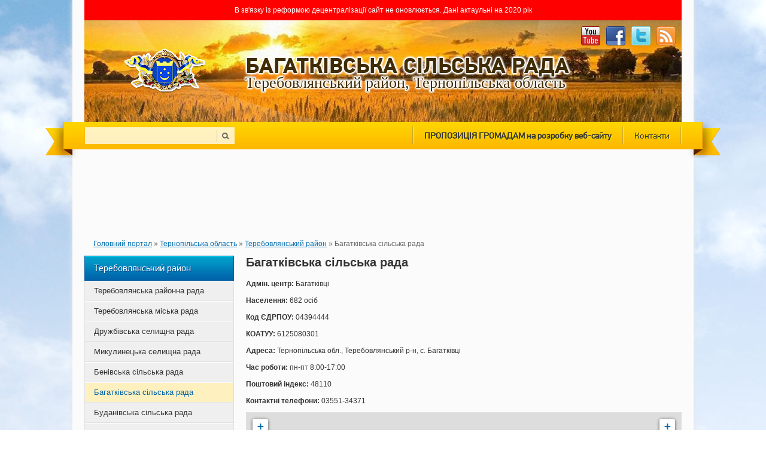

--- FILE ---
content_type: text/html; charset=UTF-8
request_url: https://www.rada.info/rada/04394444/
body_size: 6158
content:
<!DOCTYPE html PUBLIC "-//W3C//DTD XHTML 1.0 Strict//EN"
 "http://www.w3.org/TR/xhtml1/DTD/xhtml1-strict.dtd">
<html xmlns="http://www.w3.org/1999/xhtml">
<head>
    <title>Багатківська сільська рада - Тернопільська область</title>
    <meta http-equiv="Content-Type" content="text/html; charset=utf-8" />
    <meta name="Description" content="Багатківська сільська рада - Теребовлянський район, Тернопільська область: голова, контакти, адреса, телефони, поштовий індекс, веб-сайт, ЄДРПОУ, КОАТУУ, мапа." />
    <meta name="Keywords" content="Багатківська сільська рада, Тернопільська область, Теребовлянський район, сайт, контакти, адреса, телефон, індекс, КОАТУУ, населення, ЄДРПОУ, мапа, місцезнаходження, голова" />
    <meta name="language" content="UA" />
    <meta name="robots" content="" />
	<link rel="alternate" media="only screen and (max-width: 640px)" href="https://m.rada.info/rada/04394444/" />
    <link rel="shortcut icon" href="/favicon.ico" type="image/x-icon" />
				<link rel="alternate" hreflang="ru" href="https://rada.info/ru/sovet/04394444/" />
		    				    <script type="text/javascript" src="https://www.rada.info/themes/default/js/jquery.js"></script>
    <script type="text/javascript" src="https://www.rada.info/themes/default/js/jquery.fancybox.pack.js"></script>
    <script type="text/javascript" src="https://www.rada.info/themes/default/js/jquery.mousewheel-3.0.6.pack.js"></script>
    <link rel="stylesheet" type="text/css" href="https://www.rada.info/themes/default/css/style.css?v=3.1" media="screen" />
    <link rel="stylesheet" type="text/css" href="https://www.rada.info/themes/default/css/jquery.fancybox.css" media="screen" />
	
	<script src="//cdnjs.cloudflare.com/ajax/libs/leaflet/0.7.3/leaflet.js"></script>
	<script src="https://www.rada.info/themes/default/js/leaflet.markercluster.js"></script>
	<script src="https://www.rada.info/themes/default/js/Leaflet.MakiMarkers.js"></script>
	<script src="https://www.rada.info/themes/default/js/leaflet.label.js"></script>
	
	<link rel="stylesheet" href="//cdnjs.cloudflare.com/ajax/libs/leaflet/0.7.3/leaflet.css" />
    <link rel="stylesheet" type="text/css" href="https://www.rada.info/themes/default/css/MarkerCluster.Default.css" />
    <link rel="stylesheet" type="text/css" href="https://www.rada.info/themes/default/css/MarkerCluster.css" />
    <link rel="stylesheet" type="text/css" href="https://www.rada.info/themes/default/css/leaflet.label.css" />
	
	<script src='//www.google.com/recaptcha/api.js'></script>
    <script type="text/javascript" src="https://www.rada.info/themes/default/js/functions.js"></script>
    <!--[if gte IE 9]>
    <style type="text/css">
        .gradient {
            filter: none;
        }
    </style>
    <![endif]-->
    
    <script>
      (function() {
        var cx = '010507377434062206812:WMX925320017';
        var gcse = document.createElement('script'); gcse.type = 'text/javascript'; gcse.async = true;
        gcse.src = (document.location.protocol == 'https:' ? 'https:' : 'http:') +
            '//www.google.com/cse/cse.js?cx=' + cx;
        var s = document.getElementsByTagName('script')[0]; s.parentNode.insertBefore(gcse, s);
      })();
    </script>
    
	
		<script type="application/ld+json">
		{
			"@context": "https://schema.org",
			"@type": "BreadcrumbList",
			"itemListElement": [
								{
					"@type": "ListItem",
					"position": 1,
					"name": "Тернопільська область",
					"item": "https://www.rada.info/region/Тернопільська-область/"
				},								{
					"@type": "ListItem",
					"position": 2,
					"name": "Теребовлянський район",
					"item": "https://www.rada.info/region/Тернопільська-область/Теребовлянський-район/"
				},								{
					"@type": "ListItem",
					"position": 3,
					"name": "Багатківська сільська рада",
					"item": "https://www.rada.info/rada/04394444"
				}							]
		}
	</script>
		
</head>
<body>
<div id="wrapper">
    <div class="wrap">

		<div style="padding: 10px 30px; text-align: center; background: red; color: #fff;">
			В зв'язку із реформою децентралізації сайт не оновлюється. Дані актаульні на 2020 рік
		</div>

        <div id="header" style="background: url(/upload/backgrounds/ternopolskaya-oblast.jpg) no-repeat top center;">

            <div id="mask"></div>

            <a href="/region/Тернопільська-область/Теребовлянський-район/">
                                <img id="logo" src="/upload/gerb/terebovlyanskiy-rayon.png" alt="Герб - Теребовлянський район" />
                            </a>

            <div id="slogan_1" style="color: #402c05; te xt-shadow: none;">
                											Багатківська сільська рада
					                            </div>
            <div id="slogan_2" style="color: #402c05; te xt-shadow: none;">
                                    Теребовлянський район, Тернопільська область
                            </div>

            <div id="social_buttons">
                <a href="/rss/0/" rel="nofollow" target="_blank" id="rss_button"></a>
                <a href="//twitter.com/radainfo" rel="nofollow" target="_blank" id="twitter_button"></a>
                <a href="//www.facebook.com/radainfo" rel="nofollow" target="_blank" id="facebook_button"></a>
                <a href="//www.youtube.com/radainfo" rel="nofollow" target="_blank" id="vk_button"></a>
								<a href="/ru/" id="to_rus_button"></a>
				            </div>

            <div id="top_menu">
                <div id="search">					
					<form method="get" action="/search/">
						<input type="text" name="q" value="" placeholder=""> <button type="submit"></button>
					</form>
                </div>
                <ul>
                                        <span class="top_item_0 top_item_1"></span>
                    <li id="top_item_1"><a href="https://vlada.ua/propozytsiyi/propozitsiya-gromadam/" rel="nofollow" target="_blank"><b>ПРОПОЗИЦІЯ ГРОМАДАМ на розробку веб-сайту</b></a></li>
                                                            <span class="top_item_1 top_item_2"></span>
                    <li id="top_item_2"><a href="https://www.rada.info/kontakty/">Контакти</a></li>
                                        <span class="top_item_2 top_item_3"></span>
                                                        </ul>
            </div>
        </div>

        
		                    <div class="top_banner">
            <center>
<script async src="//pagead2.googlesyndication.com/pagead/js/adsbygoogle.js"></script>
<!-- Rada.info TOP 980x120 -->
<ins class="adsbygoogle"
     style="display:inline-block;width:980px;height:120px"
     data-ad-client="ca-pub-8441586069236640"
     data-ad-slot="4326241039"></ins>
<script>
(adsbygoogle = window.adsbygoogle || []).push({});
</script>
</center>
        </div>
    
		        

                <div id="breadCrumbs">
            <div>
            <span><a href="/">Головний портал</a></span>  &raquo; <span><a href="/region/Тернопільська-область/">Тернопільська область</a></span> &raquo; <span><a href="/region/Тернопільська-область/Теребовлянський-район/">Теребовлянський район</a></span> &raquo; <span>Багатківська сільська рада</span>
            </div>
        </div>
        
        <div id="content">

            <div id="right_column">

                                                            <div class="vcard">
<div id="content_block">

    <div id="small_paragraph" class="adr">

        <h1 class="fn org">Багатківська сільська рада</h1>

								<p><b>Адмін. центр:</b> <span class="locality">Багатківці</span></p>
						
				
                <p><b>Населення:</b> 682 осіб</p>
                                <p><b>Код ЄДРПОУ:</b> 04394444</p>
                        <p><b>КОАТУУ:</b> 6125080301</p>
                        <p><b>Адреса:</b> Тернопільська обл., Теребовлянський р-н, с. Багатківці</p>
                <p><b>Час роботи:</b> <span class="workhours">пн-пт 8:00-17:00</span></p>
        <div style="display: none;">
                        <span class="category">Регіональні органи влади</span>
            <span class="category">Адміністрації обласні</span>
            <span class="category">Адміністрації міські</span>
            <span class="country-name">Україна</span>
			            <span class="region">Тернопільська область, Теребовлянський район</span>
                        
            <div itemscope itemtype="http://schema.org/Organization">
								<meta itemprop="name" content="Багатківська сільська рада">
								<div itemprop="address" itemscope itemtype="http://schema.org/PostalAddress">
					<meta itemprop="streetAddress" content="">
					<meta itemprop="postalCode" content="48110">
					<meta itemprop="addressLocality" content="Багатківці">
				</div>
				<meta itemprop="telephone" content="03551-34371">
				<meta itemprop="description" content="Багатківська сільська рада - Теребовлянський район, Тернопільська область: голова, контакти, адреса, телефони, поштовий індекс, веб-сайт, ЄДРПОУ, КОАТУУ, мапа.">
                <a itemprop="url" href="https://rada.info/rada/04394444/">Багатківська сільська рада</a>
                <img itemprop="logo" src="https://rada.info/upload/gerb/terebovlyanskiy-rayon.png" />
            </div>
            
            <span class="geo">
                <span class="latitude">
                  <span class="value-title" title="49.39651866371108"></span>
                </span>
                <span class="longitude">
                  <span class="value-title" title="25.369010927388445"></span>
                </span>
            </span>
        </div>
                <p><b>Поштовий індекс:</b> <span class="postal-code">48110</span></p>
                                <div class="tel">
        <p><b>Контактні телефони:</b> <abbr class="value">03551-34371</abbr></p>
        </div>
                
        										        		
		

        
            <div class="banner_right">
            <div class="">
            <p align=right>
<script async src="//pagead2.googlesyndication.com/pagead/js/adsbygoogle.js"></script>
<!-- Rada.info Right 240x400 -->
<ins class="adsbygoogle"
     style="display:inline-block;width:240px;height:400px"
     data-ad-client="ca-pub-8441586069236640"
     data-ad-slot="5558968638"></ins>
<script>
(adsbygoogle = window.adsbygoogle || []).push({});
</script>
</p>
        </div>
        </div>

        

    </div>

    

    <div class="clear"></div>
    <a name="map"></a>
    <div id="gMap"></div>
</div>
</div>


<script type="text/javascript">
	var map = L.map('gMap').setView([49.39651866371108,25.369010927388445], 12);
	var osm_tile = L.tileLayer('https://{s}.tile.openstreetmap.org/{z}/{x}/{y}.png', {
		attribution: '&copy; <a href="https://osm.org/copyright">OpenStreetMap</a> contributors',
		minZoom: 10,
		maxZoom: 16
	}).addTo(map);
	
	map.scrollWheelZoom.disable();
		
	new L.Control.Zoom({ position: 'topright' }).addTo(map);
	new L.Control.Zoom({ position: 'bottomright' }).addTo(map);
	new L.Control.Zoom({ position: 'bottomleft' }).addTo(map);
	
	
	// main
	var main_marker = L.divIcon({
		className: 'leaflet-div-marker marker-l marker-main',
		iconSize: [26,26],
		iconAnchor: [13,13]
	});

	var main_marker_open = L.divIcon({
		className: 'leaflet-div-marker marker-l marker-main-open',
		iconSize: [26,26],
		iconAnchor: [13,13]
	});

	// region / city
	var region_marker = L.divIcon({
		className: 'leaflet-div-marker marker-m marker-region',
		iconSize: [20,20],
		iconAnchor: [10,10]
	});

	var city_marker = L.divIcon({
		className: 'leaflet-div-marker marker-m marker-city',
		iconSize: [20,20],
		iconAnchor: [10,10]
	});

	// rada
	var marker_ico = L.divIcon({
		className: 'leaflet-div-marker marker-m marker-ico',
		iconSize: [20,20],
		iconAnchor: [10,10]
	});

	// subrada
	var marker_ico_small = L.divIcon({
		className: 'leaflet-div-marker marker-s',
		iconSize: [14,14],
		iconAnchor: [7,7]
	});
	
	
	
	
	var marker = L.circleMarker([49.39651866371108,25.369010927388445],{
		radius: 9,
		fillColor: "#ffc300",
		color: "#000",
		weight: 1,
		opacity: 1,
		fillOpacity: 0.8
	})
	.addTo(map)
	.bindPopup(
					'<p><b>Багатківська сільська рада</b></p><p>Код ЄДРПОУ: <b>04394444</b><br /> Загальне населення: <b>682</b> чол.<br />Суб\'єктів у підпорядкуванні: <b>1</b></p>'
			);	
	
		
	
	
	
	$(".my-zoom-control").html('Поточне збільшення: <b>15</b>');
	map.on('zoomend',function(e){
		$(".my-zoom-control").html('Поточне збільшення: <b>'+e.target._zoom+'</b>');
	});
</script>


<div style="margin-top: 15px;">
            <div class="banner_bottom">
            <script async src="//pagead2.googlesyndication.com/pagead/js/adsbygoogle.js"></script>
<!-- Rada.info TOP 728x90 -->
<ins class="adsbygoogle"
     style="display:inline-block;width:728px;height:90px"
     data-ad-client="ca-pub-8441586069236640"
     data-ad-slot="3978256631"></ins>
<script>
(adsbygoogle = window.adsbygoogle || []).push({});
</script>
        </div>
    
</div>

<div id="fb-root"></div>

<script>(function(d, s, id) {
	var js, fjs = d.getElementsByTagName(s)[0];
	if (d.getElementById(id)) return;
	js = d.createElement(s); js.id = id;
	js.src = "//connect.facebook.net/ru_RU/all.js#xfbml=1";
	fjs.parentNode.insertBefore(js, fjs);
}(document, 'script', 'facebook-jssdk'));</script>

<div class="fb-like-box" data-href="https://www.facebook.com/pages/&#x420;&#x430;&#x434;&#x430;&#x406;&#x43d;&#x444;&#x43e;/562112583829262" data-width="728" data-height="212" data-show-faces="true" data-stream="false" data-header="true"></div>

                                    
            </div>

            <div id="left_column">
                				
				<div class="sidebar_title">
                    Теребовлянський район
                </div>
                <ul id="left_menu">
                                        <li>
                        
                        <a href="/rada/21138091/" class="rada_menu">Теребовлянська районна рада</a>
                        
                    </li>
                                        <li>
                        
                        <a href="/rada/04058456/" class="rada_menu">Теребовлянська міська рада</a>
                        
                    </li>
                                        <li>
                        
                        <a href="/rada/04525567/" class="rada_menu">Дружбівська селищна рада</a>
                        
                    </li>
                                        <li>
                        
                        <a href="/rada/04396302/" class="rada_menu">Микулинецька селищна рада</a>
                        
                    </li>
                                        <li>
                        
                        <a href="/rada/01034857/" class="rada_menu">Бенівська сільська рада</a>
                        
                    </li>
                                        <li>
                        
                        <a href="/rada/04394444/" class="rada_menu active">Багатківська сільська рада</a>
                        
                    </li>
                                        <li>
                        
                        <a href="/rada/04394467/" class="rada_menu">Буданівська сільська рада</a>
                        
                    </li>
                                        <li>
                        
                        <a href="/rada/04394450/" class="rada_menu">Бурканівська сільська рада</a>
                        
                    </li>
                                        <li>
                        
                        <a href="/rada/04394473/" class="rada_menu">Великоговилівська сільська рада</a>
                        
                    </li>
                                        <li>
                        
                        <a href="/rada/04394488/" class="rada_menu">Вербовецька сільська рада</a>
                        
                    </li>
                                        <li>
                        
                        <a href="/rada/04394496/" class="rada_menu">Вишнівчицька сільська рада</a>
                        
                    </li>
                                        <li>
                        
                        <a href="/rada/04394504/" class="rada_menu">Гайворонківська сільська рада</a>
                        
                    </li>
                                        <li>
                        
                        <a href="/rada/01034886/" class="rada_menu">Гвардійська сільська рада</a>
                        
                    </li>
                                        <li>
                        
                        <a href="/rada/04394527/" class="rada_menu">Глещавська сільська рада</a>
                        
                    </li>
                                        <li>
                        
                        <a href="/rada/04394562/" class="rada_menu">Дарахівська сільська рада</a>
                        
                    </li>
                                        <li>
                        
                        <a href="/rada/04394556/" class="rada_menu">Дворічанська сільська рада</a>
                        
                    </li>
                                        <li>
                        
                        <a href="/rada/04394533/" class="rada_menu">Довгенська сільська рада</a>
                        
                    </li>
                                        <li>
                        
                        <a href="/rada/04394542/" class="rada_menu">Долинська сільська рада</a>
                        
                    </li>
                                        <li>
                        
                        <a href="/rada/25700879/" class="rada_menu">Зарваницька сільська рада</a>
                        
                    </li>
                                        <li>
                        
                        <a href="/rada/04394607/" class="rada_menu">Кобиловолоцька сільська рада</a>
                        
                    </li>
                                        <li>
                        
                        <a href="/rada/04394591/" class="rada_menu">Заздрівська сільська рада</a>
                        
                    </li>
                                        <li>
                        
                        <a href="/rada/04394585/" class="rada_menu">Золотниківська сільська рада</a>
                        
                    </li>
                                        <li>
                        
                        <a href="/rada/04394616/" class="rada_menu">Іванівська сільська рада</a>
                        
                    </li>
                                        <li>
                        
                        <a href="/rada/04394622/" class="rada_menu">Ілавченська сільська рада</a>
                        
                    </li>
                                        <li>
                        
                        <a href="/rada/04394645/" class="rada_menu">Котузівська сільська рада</a>
                        
                    </li>
                                        <li>
                        
                        <a href="/rada/04394639/" class="rada_menu">Кровинківська сільська рада</a>
                        
                    </li>
                                        <li>
                        
                        <a href="/rada/04394651/" class="rada_menu">Ладичинська сільська рада</a>
                        
                    </li>
                                        <li>
                        
                        <a href="/rada/04394674/" class="rada_menu">Ласковецька сільська рада</a>
                        
                    </li>
                                        <li>
                        
                        <a href="/rada/04394668/" class="rada_menu">Лошнівська сільська рада</a>
                        
                    </li>
                                        <li>
                        
                        <a href="/rada/14029154/" class="rada_menu">Маловодівська сільська рада</a>
                        
                    </li>
                                        <li>
                        
                        <a href="/rada/04394697/" class="rada_menu">Мшанецька сільська рада</a>
                        
                    </li>
                                        <li>
                        
                        <a href="/rada/04394705/" class="rada_menu">Надрічненська сільська рада</a>
                        
                    </li>
                                        <li>
                        
                        <a href="/rada/04394711/" class="rada_menu">Острівецька сільська рада</a>
                        
                    </li>
                                        <li>
                        
                        <a href="/rada/04394734/" class="rada_menu">Плебанівська сільська рада</a>
                        
                    </li>
                                        <li>
                        
                        <a href="/rada/04394728/" class="rada_menu">Підгайчицька сільська рада</a>
                        
                    </li>
                                        <li>
                        
                        <a href="/rada/04394757/" class="rada_menu">Романівська сільська рада</a>
                        
                    </li>
                                        <li>
                        
                        <a href="/rada/04394740/" class="rada_menu">Різдвянівська сільська рада</a>
                        
                    </li>
                                        <li>
                        
                        <a href="/rada/04394792/" class="rada_menu">Семиківська сільська рада</a>
                        
                    </li>
                                        <li>
                        
                        <a href="/rada/04394763/" class="rada_menu">Соколівська сільська рада</a>
                        
                    </li>
                                        <li>
                        
                        <a href="/rada/04394771/" class="rada_menu">Сороцька сільська рада</a>
                        
                    </li>
                                        <li>
                        
                        <a href="/rada/04394786/" class="rada_menu">Соснівська сільська рада</a>
                        
                    </li>
                                        <li>
                        
                        <a href="/rada/04394817/" class="rada_menu">Струсівська сільська рада</a>
                        
                    </li>
                                        <li>
                        
                        <a href="/rada/04394800/" class="rada_menu">Сущинська сільська рада</a>
                        
                    </li>
                                        <li>
                        
                        <a href="/rada/04394680/" class="rada_menu">Могильницька сільська рада</a>
                        
                    </li>
                                        <li>
                        
                        <a href="/rada/04394823/" class="rada_menu">Хмелівська сільська рада</a>
                        
                    </li>
                    				</ul>				
				
                

                
                            <div class="banners_left" >
            <script async src="//pagead2.googlesyndication.com/pagead/js/adsbygoogle.js"></script>
<!-- Rada.info Left 250x250 -->
<ins class="adsbygoogle"
     style="display:inline-block;width:250px;height:250px"
     data-ad-client="ca-pub-8441586069236640"
     data-ad-slot="6426926230"></ins>
<script>
(adsbygoogle = window.adsbygoogle || []).push({});
</script>
        </div>
    
                

            </div>

            <div class="clear"></div>

        </div>

    </div>
</div>

<div id="footer">
    <div class="wrap">

        <div id="code_informer">
            <img src="/rada_info_88x31.png" />
            <textarea id="informer_area"><a href="https://rada.info/" target="_blank"><img src="https://rada.info/rada_info_88x31.png" alt="Rada.info" /></a></textarea>
        </div>

        <ul id="footer_menu" style="margin-top: 0;">
            <li id="footer_item_1"><a href="https://vlada.ua/propozytsiyi/propozitsiya-gromadam/" rel="nofollow" target="_blank" class="first">ПРОПОЗИЦІЯ ГРОМАДАМ на розробку веб-сайту</a></li><li id="footer_item_2"><a href="https://www.rada.info/kontakty/">Контакти</a></li>        </ul>

        <div id="copyright">Copyright © 2013 - 2026 Rada.info</div>

    </div>
</div>


<div style="display: none;">
	<div id="content_for_error" class="modal-popup">
	
		<h3>Система виправлення помилок</h3>
	
		<form method="post" class="form" action="/actions/">
			<p>
				<label class="label_left" for="orphus_phone">Телефон: <small>(необов'язково)</small></label>
				<input type="text" class="small_input" name="phone" id="orphus_phone" value="" />
			</p>
			<p>
				<label class="label_left" for="orphus_email">Email: <small>(необов'язково)</small></label>
				<input type="text" class="small_input" name="email" id="orphus_email" value="" />
			</p>
			<p>
				<label class="label_left" for="was">Зараз на сайті: <span style="color: #cd0a0a;">*</span></label>
				<textarea class="small_input" name="was" id="was" readonly></textarea>
			</p>
			<p>
				<label class="label_left" for="been">Має бути: <span style="color: #cd0a0a;">*</span></label>
				<textarea id="been" name="been" class="small_input" required></textarea>
			</p>
			<div style="margin-left: 225px;" class="g-recaptcha" data-sitekey="6LddghAUAAAAAH46lifowhDNJjTcNM2tMODTvaSE"></div>
			<p style="margin-left: 225px;">
				<button type="submit" name="pAction" id="orphus_button" value="orphus">Надіслати повідомлення</button>
			</p>
		</form>
		
	</div>
	<div id="content_for_sended" class="modal-popup">
	
		<h3 style="margin-top: 15px;">Дякуємо, що приймаєте участь в актуалізації даних порталу</h3>
		
	</div>
</div>

<script>
	function getSelectedText() {
		var text = "";
		if (window.getSelection) {
			text = window.getSelection();
		} else if (document.getSelection) {
			text = document.getSelection();
		} else if (document.selection) {
			text = document.selection.createRange().text;
		}
		return text;
	}
	function ctrlEnter(event, formElem) {
		if((event.ctrlKey) && ((event.keyCode == 0xA) || (event.keyCode == 0xD))) {
			var error_text = getSelectedText();
			$.fancybox.open({
				padding : 0,
				href: '#content_for_error',
				type: 'inline'
			});
			$("#was").val(error_text);
        }
    }
</script>





<script>
  (function(i,s,o,g,r,a,m){i["GoogleAnalyticsObject"]=r;i[r]=i[r]||function(){
  (i[r].q=i[r].q||[]).push(arguments)},i[r].l=1*new Date();a=s.createElement(o),
  m=s.getElementsByTagName(o)[0];a.async=1;a.src=g;m.parentNode.insertBefore(a,m)
  })(window,document,"script","//www.google-analytics.com/analytics.js","ga");
  ga("create", "UA-40712165-1", "auto", {"allowLinker": true});
  ga("require", "linker");
  ga("linker:autoLink", ["m.rada.info"] );
  ga("send", "pageview");
</script>

</body>
</html>

--- FILE ---
content_type: text/html; charset=utf-8
request_url: https://www.google.com/recaptcha/api2/anchor?ar=1&k=6LddghAUAAAAAH46lifowhDNJjTcNM2tMODTvaSE&co=aHR0cHM6Ly93d3cucmFkYS5pbmZvOjQ0Mw..&hl=en&v=PoyoqOPhxBO7pBk68S4YbpHZ&size=normal&anchor-ms=20000&execute-ms=30000&cb=ngu4fdrqjhxf
body_size: 49401
content:
<!DOCTYPE HTML><html dir="ltr" lang="en"><head><meta http-equiv="Content-Type" content="text/html; charset=UTF-8">
<meta http-equiv="X-UA-Compatible" content="IE=edge">
<title>reCAPTCHA</title>
<style type="text/css">
/* cyrillic-ext */
@font-face {
  font-family: 'Roboto';
  font-style: normal;
  font-weight: 400;
  font-stretch: 100%;
  src: url(//fonts.gstatic.com/s/roboto/v48/KFO7CnqEu92Fr1ME7kSn66aGLdTylUAMa3GUBHMdazTgWw.woff2) format('woff2');
  unicode-range: U+0460-052F, U+1C80-1C8A, U+20B4, U+2DE0-2DFF, U+A640-A69F, U+FE2E-FE2F;
}
/* cyrillic */
@font-face {
  font-family: 'Roboto';
  font-style: normal;
  font-weight: 400;
  font-stretch: 100%;
  src: url(//fonts.gstatic.com/s/roboto/v48/KFO7CnqEu92Fr1ME7kSn66aGLdTylUAMa3iUBHMdazTgWw.woff2) format('woff2');
  unicode-range: U+0301, U+0400-045F, U+0490-0491, U+04B0-04B1, U+2116;
}
/* greek-ext */
@font-face {
  font-family: 'Roboto';
  font-style: normal;
  font-weight: 400;
  font-stretch: 100%;
  src: url(//fonts.gstatic.com/s/roboto/v48/KFO7CnqEu92Fr1ME7kSn66aGLdTylUAMa3CUBHMdazTgWw.woff2) format('woff2');
  unicode-range: U+1F00-1FFF;
}
/* greek */
@font-face {
  font-family: 'Roboto';
  font-style: normal;
  font-weight: 400;
  font-stretch: 100%;
  src: url(//fonts.gstatic.com/s/roboto/v48/KFO7CnqEu92Fr1ME7kSn66aGLdTylUAMa3-UBHMdazTgWw.woff2) format('woff2');
  unicode-range: U+0370-0377, U+037A-037F, U+0384-038A, U+038C, U+038E-03A1, U+03A3-03FF;
}
/* math */
@font-face {
  font-family: 'Roboto';
  font-style: normal;
  font-weight: 400;
  font-stretch: 100%;
  src: url(//fonts.gstatic.com/s/roboto/v48/KFO7CnqEu92Fr1ME7kSn66aGLdTylUAMawCUBHMdazTgWw.woff2) format('woff2');
  unicode-range: U+0302-0303, U+0305, U+0307-0308, U+0310, U+0312, U+0315, U+031A, U+0326-0327, U+032C, U+032F-0330, U+0332-0333, U+0338, U+033A, U+0346, U+034D, U+0391-03A1, U+03A3-03A9, U+03B1-03C9, U+03D1, U+03D5-03D6, U+03F0-03F1, U+03F4-03F5, U+2016-2017, U+2034-2038, U+203C, U+2040, U+2043, U+2047, U+2050, U+2057, U+205F, U+2070-2071, U+2074-208E, U+2090-209C, U+20D0-20DC, U+20E1, U+20E5-20EF, U+2100-2112, U+2114-2115, U+2117-2121, U+2123-214F, U+2190, U+2192, U+2194-21AE, U+21B0-21E5, U+21F1-21F2, U+21F4-2211, U+2213-2214, U+2216-22FF, U+2308-230B, U+2310, U+2319, U+231C-2321, U+2336-237A, U+237C, U+2395, U+239B-23B7, U+23D0, U+23DC-23E1, U+2474-2475, U+25AF, U+25B3, U+25B7, U+25BD, U+25C1, U+25CA, U+25CC, U+25FB, U+266D-266F, U+27C0-27FF, U+2900-2AFF, U+2B0E-2B11, U+2B30-2B4C, U+2BFE, U+3030, U+FF5B, U+FF5D, U+1D400-1D7FF, U+1EE00-1EEFF;
}
/* symbols */
@font-face {
  font-family: 'Roboto';
  font-style: normal;
  font-weight: 400;
  font-stretch: 100%;
  src: url(//fonts.gstatic.com/s/roboto/v48/KFO7CnqEu92Fr1ME7kSn66aGLdTylUAMaxKUBHMdazTgWw.woff2) format('woff2');
  unicode-range: U+0001-000C, U+000E-001F, U+007F-009F, U+20DD-20E0, U+20E2-20E4, U+2150-218F, U+2190, U+2192, U+2194-2199, U+21AF, U+21E6-21F0, U+21F3, U+2218-2219, U+2299, U+22C4-22C6, U+2300-243F, U+2440-244A, U+2460-24FF, U+25A0-27BF, U+2800-28FF, U+2921-2922, U+2981, U+29BF, U+29EB, U+2B00-2BFF, U+4DC0-4DFF, U+FFF9-FFFB, U+10140-1018E, U+10190-1019C, U+101A0, U+101D0-101FD, U+102E0-102FB, U+10E60-10E7E, U+1D2C0-1D2D3, U+1D2E0-1D37F, U+1F000-1F0FF, U+1F100-1F1AD, U+1F1E6-1F1FF, U+1F30D-1F30F, U+1F315, U+1F31C, U+1F31E, U+1F320-1F32C, U+1F336, U+1F378, U+1F37D, U+1F382, U+1F393-1F39F, U+1F3A7-1F3A8, U+1F3AC-1F3AF, U+1F3C2, U+1F3C4-1F3C6, U+1F3CA-1F3CE, U+1F3D4-1F3E0, U+1F3ED, U+1F3F1-1F3F3, U+1F3F5-1F3F7, U+1F408, U+1F415, U+1F41F, U+1F426, U+1F43F, U+1F441-1F442, U+1F444, U+1F446-1F449, U+1F44C-1F44E, U+1F453, U+1F46A, U+1F47D, U+1F4A3, U+1F4B0, U+1F4B3, U+1F4B9, U+1F4BB, U+1F4BF, U+1F4C8-1F4CB, U+1F4D6, U+1F4DA, U+1F4DF, U+1F4E3-1F4E6, U+1F4EA-1F4ED, U+1F4F7, U+1F4F9-1F4FB, U+1F4FD-1F4FE, U+1F503, U+1F507-1F50B, U+1F50D, U+1F512-1F513, U+1F53E-1F54A, U+1F54F-1F5FA, U+1F610, U+1F650-1F67F, U+1F687, U+1F68D, U+1F691, U+1F694, U+1F698, U+1F6AD, U+1F6B2, U+1F6B9-1F6BA, U+1F6BC, U+1F6C6-1F6CF, U+1F6D3-1F6D7, U+1F6E0-1F6EA, U+1F6F0-1F6F3, U+1F6F7-1F6FC, U+1F700-1F7FF, U+1F800-1F80B, U+1F810-1F847, U+1F850-1F859, U+1F860-1F887, U+1F890-1F8AD, U+1F8B0-1F8BB, U+1F8C0-1F8C1, U+1F900-1F90B, U+1F93B, U+1F946, U+1F984, U+1F996, U+1F9E9, U+1FA00-1FA6F, U+1FA70-1FA7C, U+1FA80-1FA89, U+1FA8F-1FAC6, U+1FACE-1FADC, U+1FADF-1FAE9, U+1FAF0-1FAF8, U+1FB00-1FBFF;
}
/* vietnamese */
@font-face {
  font-family: 'Roboto';
  font-style: normal;
  font-weight: 400;
  font-stretch: 100%;
  src: url(//fonts.gstatic.com/s/roboto/v48/KFO7CnqEu92Fr1ME7kSn66aGLdTylUAMa3OUBHMdazTgWw.woff2) format('woff2');
  unicode-range: U+0102-0103, U+0110-0111, U+0128-0129, U+0168-0169, U+01A0-01A1, U+01AF-01B0, U+0300-0301, U+0303-0304, U+0308-0309, U+0323, U+0329, U+1EA0-1EF9, U+20AB;
}
/* latin-ext */
@font-face {
  font-family: 'Roboto';
  font-style: normal;
  font-weight: 400;
  font-stretch: 100%;
  src: url(//fonts.gstatic.com/s/roboto/v48/KFO7CnqEu92Fr1ME7kSn66aGLdTylUAMa3KUBHMdazTgWw.woff2) format('woff2');
  unicode-range: U+0100-02BA, U+02BD-02C5, U+02C7-02CC, U+02CE-02D7, U+02DD-02FF, U+0304, U+0308, U+0329, U+1D00-1DBF, U+1E00-1E9F, U+1EF2-1EFF, U+2020, U+20A0-20AB, U+20AD-20C0, U+2113, U+2C60-2C7F, U+A720-A7FF;
}
/* latin */
@font-face {
  font-family: 'Roboto';
  font-style: normal;
  font-weight: 400;
  font-stretch: 100%;
  src: url(//fonts.gstatic.com/s/roboto/v48/KFO7CnqEu92Fr1ME7kSn66aGLdTylUAMa3yUBHMdazQ.woff2) format('woff2');
  unicode-range: U+0000-00FF, U+0131, U+0152-0153, U+02BB-02BC, U+02C6, U+02DA, U+02DC, U+0304, U+0308, U+0329, U+2000-206F, U+20AC, U+2122, U+2191, U+2193, U+2212, U+2215, U+FEFF, U+FFFD;
}
/* cyrillic-ext */
@font-face {
  font-family: 'Roboto';
  font-style: normal;
  font-weight: 500;
  font-stretch: 100%;
  src: url(//fonts.gstatic.com/s/roboto/v48/KFO7CnqEu92Fr1ME7kSn66aGLdTylUAMa3GUBHMdazTgWw.woff2) format('woff2');
  unicode-range: U+0460-052F, U+1C80-1C8A, U+20B4, U+2DE0-2DFF, U+A640-A69F, U+FE2E-FE2F;
}
/* cyrillic */
@font-face {
  font-family: 'Roboto';
  font-style: normal;
  font-weight: 500;
  font-stretch: 100%;
  src: url(//fonts.gstatic.com/s/roboto/v48/KFO7CnqEu92Fr1ME7kSn66aGLdTylUAMa3iUBHMdazTgWw.woff2) format('woff2');
  unicode-range: U+0301, U+0400-045F, U+0490-0491, U+04B0-04B1, U+2116;
}
/* greek-ext */
@font-face {
  font-family: 'Roboto';
  font-style: normal;
  font-weight: 500;
  font-stretch: 100%;
  src: url(//fonts.gstatic.com/s/roboto/v48/KFO7CnqEu92Fr1ME7kSn66aGLdTylUAMa3CUBHMdazTgWw.woff2) format('woff2');
  unicode-range: U+1F00-1FFF;
}
/* greek */
@font-face {
  font-family: 'Roboto';
  font-style: normal;
  font-weight: 500;
  font-stretch: 100%;
  src: url(//fonts.gstatic.com/s/roboto/v48/KFO7CnqEu92Fr1ME7kSn66aGLdTylUAMa3-UBHMdazTgWw.woff2) format('woff2');
  unicode-range: U+0370-0377, U+037A-037F, U+0384-038A, U+038C, U+038E-03A1, U+03A3-03FF;
}
/* math */
@font-face {
  font-family: 'Roboto';
  font-style: normal;
  font-weight: 500;
  font-stretch: 100%;
  src: url(//fonts.gstatic.com/s/roboto/v48/KFO7CnqEu92Fr1ME7kSn66aGLdTylUAMawCUBHMdazTgWw.woff2) format('woff2');
  unicode-range: U+0302-0303, U+0305, U+0307-0308, U+0310, U+0312, U+0315, U+031A, U+0326-0327, U+032C, U+032F-0330, U+0332-0333, U+0338, U+033A, U+0346, U+034D, U+0391-03A1, U+03A3-03A9, U+03B1-03C9, U+03D1, U+03D5-03D6, U+03F0-03F1, U+03F4-03F5, U+2016-2017, U+2034-2038, U+203C, U+2040, U+2043, U+2047, U+2050, U+2057, U+205F, U+2070-2071, U+2074-208E, U+2090-209C, U+20D0-20DC, U+20E1, U+20E5-20EF, U+2100-2112, U+2114-2115, U+2117-2121, U+2123-214F, U+2190, U+2192, U+2194-21AE, U+21B0-21E5, U+21F1-21F2, U+21F4-2211, U+2213-2214, U+2216-22FF, U+2308-230B, U+2310, U+2319, U+231C-2321, U+2336-237A, U+237C, U+2395, U+239B-23B7, U+23D0, U+23DC-23E1, U+2474-2475, U+25AF, U+25B3, U+25B7, U+25BD, U+25C1, U+25CA, U+25CC, U+25FB, U+266D-266F, U+27C0-27FF, U+2900-2AFF, U+2B0E-2B11, U+2B30-2B4C, U+2BFE, U+3030, U+FF5B, U+FF5D, U+1D400-1D7FF, U+1EE00-1EEFF;
}
/* symbols */
@font-face {
  font-family: 'Roboto';
  font-style: normal;
  font-weight: 500;
  font-stretch: 100%;
  src: url(//fonts.gstatic.com/s/roboto/v48/KFO7CnqEu92Fr1ME7kSn66aGLdTylUAMaxKUBHMdazTgWw.woff2) format('woff2');
  unicode-range: U+0001-000C, U+000E-001F, U+007F-009F, U+20DD-20E0, U+20E2-20E4, U+2150-218F, U+2190, U+2192, U+2194-2199, U+21AF, U+21E6-21F0, U+21F3, U+2218-2219, U+2299, U+22C4-22C6, U+2300-243F, U+2440-244A, U+2460-24FF, U+25A0-27BF, U+2800-28FF, U+2921-2922, U+2981, U+29BF, U+29EB, U+2B00-2BFF, U+4DC0-4DFF, U+FFF9-FFFB, U+10140-1018E, U+10190-1019C, U+101A0, U+101D0-101FD, U+102E0-102FB, U+10E60-10E7E, U+1D2C0-1D2D3, U+1D2E0-1D37F, U+1F000-1F0FF, U+1F100-1F1AD, U+1F1E6-1F1FF, U+1F30D-1F30F, U+1F315, U+1F31C, U+1F31E, U+1F320-1F32C, U+1F336, U+1F378, U+1F37D, U+1F382, U+1F393-1F39F, U+1F3A7-1F3A8, U+1F3AC-1F3AF, U+1F3C2, U+1F3C4-1F3C6, U+1F3CA-1F3CE, U+1F3D4-1F3E0, U+1F3ED, U+1F3F1-1F3F3, U+1F3F5-1F3F7, U+1F408, U+1F415, U+1F41F, U+1F426, U+1F43F, U+1F441-1F442, U+1F444, U+1F446-1F449, U+1F44C-1F44E, U+1F453, U+1F46A, U+1F47D, U+1F4A3, U+1F4B0, U+1F4B3, U+1F4B9, U+1F4BB, U+1F4BF, U+1F4C8-1F4CB, U+1F4D6, U+1F4DA, U+1F4DF, U+1F4E3-1F4E6, U+1F4EA-1F4ED, U+1F4F7, U+1F4F9-1F4FB, U+1F4FD-1F4FE, U+1F503, U+1F507-1F50B, U+1F50D, U+1F512-1F513, U+1F53E-1F54A, U+1F54F-1F5FA, U+1F610, U+1F650-1F67F, U+1F687, U+1F68D, U+1F691, U+1F694, U+1F698, U+1F6AD, U+1F6B2, U+1F6B9-1F6BA, U+1F6BC, U+1F6C6-1F6CF, U+1F6D3-1F6D7, U+1F6E0-1F6EA, U+1F6F0-1F6F3, U+1F6F7-1F6FC, U+1F700-1F7FF, U+1F800-1F80B, U+1F810-1F847, U+1F850-1F859, U+1F860-1F887, U+1F890-1F8AD, U+1F8B0-1F8BB, U+1F8C0-1F8C1, U+1F900-1F90B, U+1F93B, U+1F946, U+1F984, U+1F996, U+1F9E9, U+1FA00-1FA6F, U+1FA70-1FA7C, U+1FA80-1FA89, U+1FA8F-1FAC6, U+1FACE-1FADC, U+1FADF-1FAE9, U+1FAF0-1FAF8, U+1FB00-1FBFF;
}
/* vietnamese */
@font-face {
  font-family: 'Roboto';
  font-style: normal;
  font-weight: 500;
  font-stretch: 100%;
  src: url(//fonts.gstatic.com/s/roboto/v48/KFO7CnqEu92Fr1ME7kSn66aGLdTylUAMa3OUBHMdazTgWw.woff2) format('woff2');
  unicode-range: U+0102-0103, U+0110-0111, U+0128-0129, U+0168-0169, U+01A0-01A1, U+01AF-01B0, U+0300-0301, U+0303-0304, U+0308-0309, U+0323, U+0329, U+1EA0-1EF9, U+20AB;
}
/* latin-ext */
@font-face {
  font-family: 'Roboto';
  font-style: normal;
  font-weight: 500;
  font-stretch: 100%;
  src: url(//fonts.gstatic.com/s/roboto/v48/KFO7CnqEu92Fr1ME7kSn66aGLdTylUAMa3KUBHMdazTgWw.woff2) format('woff2');
  unicode-range: U+0100-02BA, U+02BD-02C5, U+02C7-02CC, U+02CE-02D7, U+02DD-02FF, U+0304, U+0308, U+0329, U+1D00-1DBF, U+1E00-1E9F, U+1EF2-1EFF, U+2020, U+20A0-20AB, U+20AD-20C0, U+2113, U+2C60-2C7F, U+A720-A7FF;
}
/* latin */
@font-face {
  font-family: 'Roboto';
  font-style: normal;
  font-weight: 500;
  font-stretch: 100%;
  src: url(//fonts.gstatic.com/s/roboto/v48/KFO7CnqEu92Fr1ME7kSn66aGLdTylUAMa3yUBHMdazQ.woff2) format('woff2');
  unicode-range: U+0000-00FF, U+0131, U+0152-0153, U+02BB-02BC, U+02C6, U+02DA, U+02DC, U+0304, U+0308, U+0329, U+2000-206F, U+20AC, U+2122, U+2191, U+2193, U+2212, U+2215, U+FEFF, U+FFFD;
}
/* cyrillic-ext */
@font-face {
  font-family: 'Roboto';
  font-style: normal;
  font-weight: 900;
  font-stretch: 100%;
  src: url(//fonts.gstatic.com/s/roboto/v48/KFO7CnqEu92Fr1ME7kSn66aGLdTylUAMa3GUBHMdazTgWw.woff2) format('woff2');
  unicode-range: U+0460-052F, U+1C80-1C8A, U+20B4, U+2DE0-2DFF, U+A640-A69F, U+FE2E-FE2F;
}
/* cyrillic */
@font-face {
  font-family: 'Roboto';
  font-style: normal;
  font-weight: 900;
  font-stretch: 100%;
  src: url(//fonts.gstatic.com/s/roboto/v48/KFO7CnqEu92Fr1ME7kSn66aGLdTylUAMa3iUBHMdazTgWw.woff2) format('woff2');
  unicode-range: U+0301, U+0400-045F, U+0490-0491, U+04B0-04B1, U+2116;
}
/* greek-ext */
@font-face {
  font-family: 'Roboto';
  font-style: normal;
  font-weight: 900;
  font-stretch: 100%;
  src: url(//fonts.gstatic.com/s/roboto/v48/KFO7CnqEu92Fr1ME7kSn66aGLdTylUAMa3CUBHMdazTgWw.woff2) format('woff2');
  unicode-range: U+1F00-1FFF;
}
/* greek */
@font-face {
  font-family: 'Roboto';
  font-style: normal;
  font-weight: 900;
  font-stretch: 100%;
  src: url(//fonts.gstatic.com/s/roboto/v48/KFO7CnqEu92Fr1ME7kSn66aGLdTylUAMa3-UBHMdazTgWw.woff2) format('woff2');
  unicode-range: U+0370-0377, U+037A-037F, U+0384-038A, U+038C, U+038E-03A1, U+03A3-03FF;
}
/* math */
@font-face {
  font-family: 'Roboto';
  font-style: normal;
  font-weight: 900;
  font-stretch: 100%;
  src: url(//fonts.gstatic.com/s/roboto/v48/KFO7CnqEu92Fr1ME7kSn66aGLdTylUAMawCUBHMdazTgWw.woff2) format('woff2');
  unicode-range: U+0302-0303, U+0305, U+0307-0308, U+0310, U+0312, U+0315, U+031A, U+0326-0327, U+032C, U+032F-0330, U+0332-0333, U+0338, U+033A, U+0346, U+034D, U+0391-03A1, U+03A3-03A9, U+03B1-03C9, U+03D1, U+03D5-03D6, U+03F0-03F1, U+03F4-03F5, U+2016-2017, U+2034-2038, U+203C, U+2040, U+2043, U+2047, U+2050, U+2057, U+205F, U+2070-2071, U+2074-208E, U+2090-209C, U+20D0-20DC, U+20E1, U+20E5-20EF, U+2100-2112, U+2114-2115, U+2117-2121, U+2123-214F, U+2190, U+2192, U+2194-21AE, U+21B0-21E5, U+21F1-21F2, U+21F4-2211, U+2213-2214, U+2216-22FF, U+2308-230B, U+2310, U+2319, U+231C-2321, U+2336-237A, U+237C, U+2395, U+239B-23B7, U+23D0, U+23DC-23E1, U+2474-2475, U+25AF, U+25B3, U+25B7, U+25BD, U+25C1, U+25CA, U+25CC, U+25FB, U+266D-266F, U+27C0-27FF, U+2900-2AFF, U+2B0E-2B11, U+2B30-2B4C, U+2BFE, U+3030, U+FF5B, U+FF5D, U+1D400-1D7FF, U+1EE00-1EEFF;
}
/* symbols */
@font-face {
  font-family: 'Roboto';
  font-style: normal;
  font-weight: 900;
  font-stretch: 100%;
  src: url(//fonts.gstatic.com/s/roboto/v48/KFO7CnqEu92Fr1ME7kSn66aGLdTylUAMaxKUBHMdazTgWw.woff2) format('woff2');
  unicode-range: U+0001-000C, U+000E-001F, U+007F-009F, U+20DD-20E0, U+20E2-20E4, U+2150-218F, U+2190, U+2192, U+2194-2199, U+21AF, U+21E6-21F0, U+21F3, U+2218-2219, U+2299, U+22C4-22C6, U+2300-243F, U+2440-244A, U+2460-24FF, U+25A0-27BF, U+2800-28FF, U+2921-2922, U+2981, U+29BF, U+29EB, U+2B00-2BFF, U+4DC0-4DFF, U+FFF9-FFFB, U+10140-1018E, U+10190-1019C, U+101A0, U+101D0-101FD, U+102E0-102FB, U+10E60-10E7E, U+1D2C0-1D2D3, U+1D2E0-1D37F, U+1F000-1F0FF, U+1F100-1F1AD, U+1F1E6-1F1FF, U+1F30D-1F30F, U+1F315, U+1F31C, U+1F31E, U+1F320-1F32C, U+1F336, U+1F378, U+1F37D, U+1F382, U+1F393-1F39F, U+1F3A7-1F3A8, U+1F3AC-1F3AF, U+1F3C2, U+1F3C4-1F3C6, U+1F3CA-1F3CE, U+1F3D4-1F3E0, U+1F3ED, U+1F3F1-1F3F3, U+1F3F5-1F3F7, U+1F408, U+1F415, U+1F41F, U+1F426, U+1F43F, U+1F441-1F442, U+1F444, U+1F446-1F449, U+1F44C-1F44E, U+1F453, U+1F46A, U+1F47D, U+1F4A3, U+1F4B0, U+1F4B3, U+1F4B9, U+1F4BB, U+1F4BF, U+1F4C8-1F4CB, U+1F4D6, U+1F4DA, U+1F4DF, U+1F4E3-1F4E6, U+1F4EA-1F4ED, U+1F4F7, U+1F4F9-1F4FB, U+1F4FD-1F4FE, U+1F503, U+1F507-1F50B, U+1F50D, U+1F512-1F513, U+1F53E-1F54A, U+1F54F-1F5FA, U+1F610, U+1F650-1F67F, U+1F687, U+1F68D, U+1F691, U+1F694, U+1F698, U+1F6AD, U+1F6B2, U+1F6B9-1F6BA, U+1F6BC, U+1F6C6-1F6CF, U+1F6D3-1F6D7, U+1F6E0-1F6EA, U+1F6F0-1F6F3, U+1F6F7-1F6FC, U+1F700-1F7FF, U+1F800-1F80B, U+1F810-1F847, U+1F850-1F859, U+1F860-1F887, U+1F890-1F8AD, U+1F8B0-1F8BB, U+1F8C0-1F8C1, U+1F900-1F90B, U+1F93B, U+1F946, U+1F984, U+1F996, U+1F9E9, U+1FA00-1FA6F, U+1FA70-1FA7C, U+1FA80-1FA89, U+1FA8F-1FAC6, U+1FACE-1FADC, U+1FADF-1FAE9, U+1FAF0-1FAF8, U+1FB00-1FBFF;
}
/* vietnamese */
@font-face {
  font-family: 'Roboto';
  font-style: normal;
  font-weight: 900;
  font-stretch: 100%;
  src: url(//fonts.gstatic.com/s/roboto/v48/KFO7CnqEu92Fr1ME7kSn66aGLdTylUAMa3OUBHMdazTgWw.woff2) format('woff2');
  unicode-range: U+0102-0103, U+0110-0111, U+0128-0129, U+0168-0169, U+01A0-01A1, U+01AF-01B0, U+0300-0301, U+0303-0304, U+0308-0309, U+0323, U+0329, U+1EA0-1EF9, U+20AB;
}
/* latin-ext */
@font-face {
  font-family: 'Roboto';
  font-style: normal;
  font-weight: 900;
  font-stretch: 100%;
  src: url(//fonts.gstatic.com/s/roboto/v48/KFO7CnqEu92Fr1ME7kSn66aGLdTylUAMa3KUBHMdazTgWw.woff2) format('woff2');
  unicode-range: U+0100-02BA, U+02BD-02C5, U+02C7-02CC, U+02CE-02D7, U+02DD-02FF, U+0304, U+0308, U+0329, U+1D00-1DBF, U+1E00-1E9F, U+1EF2-1EFF, U+2020, U+20A0-20AB, U+20AD-20C0, U+2113, U+2C60-2C7F, U+A720-A7FF;
}
/* latin */
@font-face {
  font-family: 'Roboto';
  font-style: normal;
  font-weight: 900;
  font-stretch: 100%;
  src: url(//fonts.gstatic.com/s/roboto/v48/KFO7CnqEu92Fr1ME7kSn66aGLdTylUAMa3yUBHMdazQ.woff2) format('woff2');
  unicode-range: U+0000-00FF, U+0131, U+0152-0153, U+02BB-02BC, U+02C6, U+02DA, U+02DC, U+0304, U+0308, U+0329, U+2000-206F, U+20AC, U+2122, U+2191, U+2193, U+2212, U+2215, U+FEFF, U+FFFD;
}

</style>
<link rel="stylesheet" type="text/css" href="https://www.gstatic.com/recaptcha/releases/PoyoqOPhxBO7pBk68S4YbpHZ/styles__ltr.css">
<script nonce="stGEOnu9WCcGssF9dJyFDQ" type="text/javascript">window['__recaptcha_api'] = 'https://www.google.com/recaptcha/api2/';</script>
<script type="text/javascript" src="https://www.gstatic.com/recaptcha/releases/PoyoqOPhxBO7pBk68S4YbpHZ/recaptcha__en.js" nonce="stGEOnu9WCcGssF9dJyFDQ">
      
    </script></head>
<body><div id="rc-anchor-alert" class="rc-anchor-alert"></div>
<input type="hidden" id="recaptcha-token" value="[base64]">
<script type="text/javascript" nonce="stGEOnu9WCcGssF9dJyFDQ">
      recaptcha.anchor.Main.init("[\x22ainput\x22,[\x22bgdata\x22,\x22\x22,\[base64]/[base64]/[base64]/bmV3IHJbeF0oY1swXSk6RT09Mj9uZXcgclt4XShjWzBdLGNbMV0pOkU9PTM/bmV3IHJbeF0oY1swXSxjWzFdLGNbMl0pOkU9PTQ/[base64]/[base64]/[base64]/[base64]/[base64]/[base64]/[base64]/[base64]\x22,\[base64]\\u003d\\u003d\x22,\[base64]/[base64]/Ctx1Zwr0two7CkhLDojs5w6bDsWnCkwDCncOAw6QZNxkMw5FZKcKuXcKtw7PChEjCvQnCnQDDusOsw5nDv8KEZsOjMcOxw7pgwpsyCXZtZcOaH8OUwpUNd3dyLlgZdMK1O01qTQLDksK3wp0uwpgEFRnDrsOUZMOXAMKdw7rDpcKiEjRmw5rCpRdYwqlBE8KIa8KUwp/CqHLCscO2ecKcwq9aQwrDh8OYw6hSw6UEw67ClsOFU8K5VwFPTMKvw5PCpMOzwosMasOZw4LCr8K3Sm9XdcK+w4EhwqAtT8OPw4oMw6kOQcOEw6Y5wpNvBsO/wr8/w7vDsjDDvWbCksK3w6I6wqrDjyjDp1RuQcKKw5twwo3CnsKOw4bCjVzDncKRw69HRAnCk8O/[base64]/CnMKEAhxNbsKEQgoewoVsFTIpSlNhH1sow7fDlsKawoTDtXzDgT5zwrYIw4bCu1HCt8O/w7o+Pj4MKcOkw5XDnFphw6fCq8KId2vDmsO3E8KywrcGwrrDonoOaw82K3vCh1x0N8O5wpMpw5lcwpxmwpnCmMObw4hMVk0aOsKgw5JBQcK+YcOPBgjDpks7w6nChVfDicKfSmHDtMOiw5nCg3IEwrnCuMK1UMO6wo7DlmkiASPChsKnw5zCoMK6HCF/dhQ9RsKBwprCqcKKw5jCm3jDkiXDtMKqwp3DmXwzUcKKWcOTRmp7ScORwrc6wrM7dSnDmcOGYmV/AsKDwpTDhDVgw7FEJFwEbFLCrFLCpcKNw7PDg8K6NDLDisKHw6LDosOsNwF8A3/CsMOjNlHChwQRw6gDw7dPLV/[base64]/wr8xSMOWw6Y8PQzCjsKPwo56w6oKdMKOF8O+wozCuMOzazR/Ug/CuTLCl3nCg8KfWsK5wqjCu8O0MjcsAzrCkBxXIQJcaMK2w5kYwp48V0s1JMOQwqs9QsOxwr9GXMKgw7Agw6/CkQfCmwFMO8K+wpXCscKUwpbDuMOuw47DjcKBw5LCp8Knw5JSw4xIU8O+TsKVwpNiwqbDrF4KNVJKCcOyEGdtbMKrKTzDhSd7WnsuwprClcOCw5nDrcK8aMO1JsKicH9Yw5NZwr7CmGE/[base64]/[base64]/CucKZw7fDhsKdwo/[base64]/CljjDi8KSRwPCkcObw7wQNcOdJcKlTkLCgAUOwqzDngHDvsKXw4vDosKeOUl/[base64]/Cm8KPwpDCulHCoSJaeSTDv8O6QcO+w4J6WcOEw5vDi8K5BsKZVcO1wpsYw4pjw6liwqDDokDDlwtJa8KPw5Alw7lTdglNwpoGw7bDqcKCw6bChB5VbMKew4/[base64]/DtVzDjSJ4woTDjCTCgcKYw6vCmCEyWmNGMcOFwq05TsKIwqHDpcKhwrHDqDEaw5F9fFRIIcOtw6PDri5tXcKmw6/CgnI7LVrDgCEkX8O4EMKhaB7DhMOCUMK/wosewp3DkyvClVZYIyAZKn7CtMOvNFbDucKSE8KRJ08cNsKRw4JgW8KYw4sZw7PCgjfCgsKfZHvCsEfDtwLDgsKxw5VXccKMwofDk8OXLMOCw7nDmsOIwqZ4wp/DkcOSFg8zw5TDrnUgTC/DgMKYIMOlbVoCSMKpSsKZTERtwphSMWbDjCzDtVDCtMK3F8OSF8OPw4FkfUVow6oGHsOvahR8UyzDn8K2w6w1DntXwqlHwpPDnDzDm8Ohw5nDo0o5Kw9/[base64]/CiMOPw7XCscOMw5/ClWHDhsKGw6VQMGTCnHfCk8KSXsOiw6zDgFBsw4vDiWsQwp7DowvDtSl7AsO6wpAmwrNOw7zCt8OswonCpVtURArDtMONT0F0WsKLwrc6H0/Cn8OBwrrDsDpKw6tvcGsaw5gmw5zCusK2wp0rwqbCo8Ozwp5Bwooyw6xyMW/CuhdHJiYew7wHYixoDsKyw6TDnxJdN2wpwo7Cm8OdB1FxFhwAw6nDrMKPw4fDtMO4w7FVwqHDvMOHwooLJMKow4bDtcOFwqfCoVBnw57Co8OdTcOLZcOHw4HDo8OeKMOabi1aTkvCtkcKw4YGw5vDi1/Dg2jCrsOuw5/CvyvDlcOoHwPDuBkfwoxlM8KRIgHCvE/[base64]/[base64]/CvcOsQwbCiwBRIcKNIk/CscKnw4QWA8Kpw798NcKJMsKyw5bDmsOjwp7CksO1wp4LYcKGwrJidgEIwqHCgcO6EBJjdC1Owpskw6dfd8KLI8Okw6h9P8KRw7cJw6RnwqbCjGcKw5F/w4IZEXYOworCjG1RDsORw51Qw6I3w6tSZMO3wobDssKXw7IKQ8OqK3fDqCjDgMOewoHDrnzCqFHCl8OTw6vCoCDDux3DkxnDgsKlwoXDhcOpFMKlw4ENBcOzWMKgEsOONcKww6NLw6wbw5TCl8K/wqAlSMK1w5zDkxNWTcKzw4Rlwo8Sw71rw4RuVcKFVsO1H8O4HhI4SEF9dn7CrgTDncKlFsOowoVpQA4QCsOCwrTDlg7DvFdnDsKmw5nDgMO/w5zDkcOYMcOEwoLCsDzCkMOWw7XDhUoIecKZwqx1wosfwphpw6Ybwp5Xw55qL3E+EcOVTMOBw6RqdMO6wpfDtsK3wrbDssO9LMKcODzDhMKDQQdBM8OeViTDqsKrSMOMAiByVMKVN1FRw6fDgCl2CcKrw7IvwqHCucKHw7nDrMKDw4HCrULCjx/[base64]/MGPDsMKfE0grbcOed8KNw77CvUnDhcOPw6sRw67Cmw/Cq8KsH3TCkcOiYcKWS1XCm2DDlWU9wqF0w7Z0wonCs0DDv8K+VFzClcOtBAnDjXTDoBwMwo3DsQlkw5wcw6vDhB51wroZN8KzOsKdw5zDsDgCw6TCicOgfsO5woZKw74jwqTDuiUMJmvCkkTCi8KGw57CoVzDlnQWLSxhDsKwwolHwoTDqMKvwr/CogrCpS9XwrAddsOhwovDgcOywp3CpkQxwrEdGcK6wrHDiMOjXWBiwoUKKMK8XsO/wq8/bS3DsHg/w43Dj8KIc30lYEvCsMONOMO3w5jCiMKKOcKAwpoiasK2Ug7DmWLCqsKLQMOgw7LCqMKmwqh5HTwNw6Z1fDHDicOGwrlkJgvDrTfCtsKFwq9CRBE/w6/CkzkIwrkAJjTDncOjw7/Cu3dnw69Bwp/CvRHDnQ9gw6DDqw/Dh8OJw6BCFcOtwpnDpDnCiE/DtMO9wo4QDhgFw7Ukw7QjdcO0WsOywrrDtVnChEfCrMOceiR/[base64]/CvwJHwrvDp8Kywottf8KVw4zCsAPDrHTCn3ZHScKOw7rCohHCvsOpP8K+AMK+w6hgwrlMIXt+MkrDrMOQHjbDj8OcwobChMO1FBQ0b8KTwqgewqzCnhsGOR9Nw6cHw4kZemlweMKgw7FzbSXClF3CkTw9wqvDssOsw4Y1w5DCmTxIw77DucO+UsOwDWooU1N0w5/DtRfDvEZnUjXDtsOkU8KJw7ssw5sGHMKbwrvClSLDmghkw6B+acOsRMKqw5LClgxFwqdeWAnDn8KNw7/[base64]/CrcKpIMK+w6khMMKbwpRlQW7CpsOnwoTCuDjCgsKGLMKsw5zDuUrCucK3wrkswr/Dm2Ilbg9WLsOQwpoFwpXCicKwcMObwo3CocK6wrLCh8OFNxcWPsKLAMKAWC4/J0PChgZQwpE3VkfDnMKnScObVcKEwpkdwr7CoWMFw57ClcKNfcOmKgvDscKDwrwpczvDj8KqQVUkwqFTWcKcw6Ifw7LCrT/[base64]/CjjVXw5t9AsKYw6bDs3LClMOFwrB1wrTCv8KETMKMRRbClMOQw6vCmMO3TsOrwqDCusKzwoZUwrI4wrRHwrnCu8Ouw50ywo/[base64]/CuB3CkWTDh0bDocK0HRQUw4FWw48aSMK2WMKWNQlRPjTCpz7DlxrDni3Cv1vDrsKSw4JzwrXCj8OuCRbDlmnCjcKaCQLCrWjDjsO3w48lHsK4Dm9hwoDCll3Dk0/Dk8OqZsKiwrLDgW9FWF/[base64]/[base64]/V8Obw4cIPABTEzPDmiJcwr/CuMOPBDrCosKUPBJjEMOhw6TDtMKOw5rCqjDCj8OrB1HChMKiw6FSwoPCuAzCksOiPcOmw4QWCG0+wqHDhgpURwzDkx4VUh8Mw4Jbw7fCm8O3wroSHhc+OSsKwqnDnmbCgFUuOcK/PyvDi8OZYAvDnDXDhcK0YipSVcKHwo/[base64]/CnSg9w4x4w57DmcOMworDosONID5/woUZXMKaYgs0TyPDlX1dSFVjwooLOkFfABNbY1UVNG47wqg5IVfDsMO7UMOIw6TDugrDh8KnOMOmIytYwo/DkcKEWwQjwqN0S8OHw7DCjSvDvsKOeSjCrsKKwrrDjsOtw5s0wqDClsKfY0MRw4TDinHCmh/[base64]/[base64]/CgnrDvEU8KMOMw6U8VljCkcOdOcKDKcKScMKdFsO9wpvDoG7CtWPDv29wAsKHZsOBPMOpw7F3OTNlw7QbQQZOTcORVygfAMK+ZF0tw6zCnx4cA0puCsO7w4Y+bm/[base64]/CrFvCgDvDjsKiawIzw63Comw4w4rDuxpZb2nDtsKfwqYFwpDCqsKIw4R6w5MGJsKKw5PCqnPCisKiwpXCrsOxwptOw40NWyDDnxdswolgw5d2FA7CmiM5OsKoQhQ0CBbDk8Kgw6bCsXvCksKIw6RKK8O3OcOmwqRKw7XDlMKofcKsw6oTw5YQw7dJb3zDnSBfwog/w6Euw7XDlsO4LcOvw4TDlGk6w5QrH8OMQmTDhjEXwrtuLUE2w4XDt2BTXcO7WcOUfMO3HMK2bGbChiLDmsOaGcKheQPCp1HChsK/TsOBwqNNRMKDU8KKw7TCu8O6wrJBNMKTwqHDmRDDgcOjwqvDisK1PHQxbhnDjU3CvApJC8OXACvDs8Oyw6grMVoLwpXCm8OzYDzCoCFEw43Crk9eaMKrKMOOw7R1w5VRZFJJwo/Dv3vDmcK+LFAZdkEBLkTCrcOnViDDhBDCiUkSbMOsw5nCp8KsAQBCwoMCwqnDsTY+dEfCsxk5woZ7wq5vfUwxBMORwqnCvsK1wpZ+w7TDmMOVAwvChMOJwohtwqHCl2vCp8OBJRvCn8KCw5hQw7k/wpPCs8KtwrI2w6zCqFvDkMOpwoxKMRjCtMOHWG3Dgkcqa1/ChsKqJcKmTMOCw5R/[base64]/CusOrwqRGw7LCvMK8BMK6fcKJFMKtdVnChXBCwo7DjUVOaivCvsK0fWJTJ8O3L8K0w5x0Q3fCjcKNBcOdVBXDklvClcKxwozCp05TwpIOwrpQw7TDiC3CisKfPTYKwqcBw7jDhsKWwq7Cl8Ohwp5swrLDpsKCw4vCicKGwr/DvwPCp2FXYRwnwrHDu8OrwqMDQnQ9R1zDoAQda8Khw5wUw6LDsMK+w7XDn8OAw6gxw4khNsKmwpQ6wpIcBsOXwpLCgWHDjcOlw4jDpMOrAcKNfsO/wrBECMOld8OldCLCqMKSw6rCszbCkcKcwqNHwqXCr8K3wr/CrW5SwpfCnsOfIMODG8O6eMKHQMOcw7dKw4TCn8Oaw5/DvsObw7nDosK2TMKZw7t+w7NwI8K7w5MDwrrDlxotSXkJw555w7l5Vz4qYcOgwonDkMK7w6jDmnPDmUY0AsOgVcOkUMOcw7HCjsOzaTfDjDAIEQbCoMOcOcOffGs7XcKsAGjDq8KDNcKmw6LCv8OJKsKHw7fDgkXDjTPCrnnCjcO7w7LDu8KTFVIUOVVNND3Cn8KQw7/CjcOXwq7Dj8OPHcKHOWkxJmNqw48/ZcOcBCXDgcKnwpcTw63CknMlwq/CjMOsw4rCqD/CjMOuw6nDn8KuwqRowq45MMKtwrvDvsKAEMOEHsOPwqzCnMOaOFjCpynDhUTCv8OOw6EnCkJYBsOqwqI+KcKcwq/DgMO/Yy/[base64]/E13CmcO6wqh/HMO8w5HDocO8EMOMW8Kiw5fCo8Khwp7Cmh1Sw6vDjcOXfcK+WsKxYcKEClrCulrDhMO3EcOOPDk1wr96w7bCg1jDv2E3LMKtME7ChlcNwoYiCUrDjTTCtFnCrWLDtcOOw5bDnMO0woLCiiHDiG/[base64]/W8O1XzvCisKmBj/CsHTDoyFmasKARmvDlU7CizbChUXCtVPCoUJcZsKjTcKywoPDq8K3wqHDqR3DmGXDv03CgsKFw5ZeORfDnWHCigXCmcKkIMOaw5Mowq0BVMKzSE9Awp5QVAMJwojChMOcWsKuDjDCuHLDrcO0w7XCsSdBwpvDgG/DsUQLGQrDi1osVzHDjcOFVMOzw78Sw4A9w78ObjJXUGrClsKWw6rCunh/w7nCrTzChSbDvsK6w4EZKWlyTcKSw4vDrMOVQ8O1wo9/wr0Qw51+HMK0wqxmw5gUwqZcBMONSX92W8K1w7wewovDlsOxw6IGw7PDjD/[base64]/CrMKYw4DCvcK2w7HCpMKMwp5JRjYdwrfDum3CgR0YQsKifMKTwprCtsKCw6cawpLCkcKlw7kYQAVzDCR8wrBWw4zDusKcf8KGNQjCjsKHwrvDgcOeBMOdd8ODXsKKQcKnPBjDvgPCgC3Du3vCp8O0AznDs1bCkcKDw4w/wpPDjlB7wq/[base64]/[base64]/CkMKYwrYGNXLClMObM17Cv2jDnsONHsKhO8O3NcO9w5UXwoDDvWvDkRrDrh98w7/DsMKeezpAw6V1esKQQsOVw6JVH8O1EXhKXU9iwoogJVvCjDHDo8OedVbDvsOCwr7DnsOABwALwrrCvMO/w4/Dpx3Cnlg+XjowK8KECsKkNMObJMOvwoM5wo3DjMKuAsKUJxjDizRawrZpU8KvwpnDmcKSwo8NwpJTGVbCmXbCnWDDjVrCnR1pwqIHRxdvN3dIw6sURMKuwpzDqmXCm8OTEyDDpBvCuivCv2NLSm8GWzsNw6xkScKQJ8O/w4pDZSzCiMOPw7zCkjnClMKPElhLGmrDucKrwqFPw6MBwoDDsWtjfsKiD8K6eHLCuCsNw5XDmMOww4B2wr8AVsKUw7JXw5h5wpc9YsOsw6nDgMKMW8OHITvCmC1FwrvChgXDjsKdw7AcBcKAw7/DgzkSA3zDgRBlD2TCmWZmw6PDi8KGw6t5T2gxHMO0w53DjMKVWMOuw7NuwpN1esK2woxURsOpDREiEX4Yw5DCn8Opw7LCtsOwbEENwrEEDcKnRSnDlmbCq8OOwoMvFHIgwoxdw7RyEcOgPcO7wqt/X3d/[base64]/wq3DpBnClsOdEQ7ClE7Cp8KqRgDDnMO0GMONw5PCpMOlwrIvwqFDe37DpcOCGyIJwpTCkAvCr37CmFUsCxZRwqrDoVg9MkfDm0jDksOkKj1gw4shMhd+UMK7RsOuE0XCoHPDrsOSw60twqgLdFJWwro7w77ClgPCtUcyMMOKY1F7wp4KTsKxN8K2w4/ChWhXwrNowprCtUDDgjHDmMO+JgTDsyPCtSp9wqA2BjTDkMK0w45xOMOGwqDDpG7CiwnDnSdadcOsWMOQWMOIAxENBEpAwqcaw4zDqQwmHMOSwrDDnsKTwpoQdsO/[base64]/CkcKjwpgMw6DCqWzDq8KfwrrCt8O0w57CmsK1SMKud8OZaRx3w4EiwoUpKU3ClEHCpD/CoMOkw4EybMOvCGcVwpIqIMOJHS4Dw4fCgcKbw6DCnsKWwoEsQsOgwrTDiAjDiMOJWcOrNi/CssOWaTHCkMKDw6d5wpzClcORwr4INCPCisOYTjwww5jCuCR5w67DkjNad1QEw4VUwrNQWcOfBHnDmQ/DgcO7w4nCgCpjw4HDrcKOw63CvcOfVcOfVWvClMKUwoHCksOIw55Swr7CgisZSWRbw6fDicK+CAY8FcKHw7pkd1zCpcObEV/CoRhHwqYCwoJmw4ERCQoxw5LCtsK/[base64]/[base64]/DocKhP8OofxVEw57DoyDDicK6Q0M9MsOywojDrEYXwrrDq8Kkwp9Zw6bCu1hgF8KqFcO/[base64]/DkwwYw6QQVg0Ww7VtwrbDlFDDkAIVLVZNw5fDjsKhw4orwrsWP8O5wr0MwrTCscOMw7TDvjjDnMOAw47CjkoCOB3DrMOaw4FvWcOZw4dNw4/[base64]/DrDclw651wpPDrSfCj8KtcsKQwo/CscKLw403ChjDqBIEw5xWw5VYw5k3w4p8esKwWSLDrsOawpjDq8O5QExFw6RLQm0Fw4PDikfDgV09bMKPVnXDj13DtsK5wrjDnAkLw7TCgcKIw5wMY8O7wo/DvhTChnrDgxh6wojCt2jCmV9WG8OBNsKGwr3Dgw/DuCbDjcKhwqkPwpVxJ8Klw5o2w5J+RsKqw75TF8O8UXZbMcOAH8O7Zwhjw7E3wrzDvsO0wqJAw6nClznDul1Haw/Dlh3DuMKjwrZkwqPClmXCow0/[base64]/WgFZw6MYwqnDucKjw5F9wrTDryR/[base64]/w7tew6zDinHDmwHCqMKjwr9bJsOZGMKQOwTCssOQf8Oow7ovw6zCpAxgwpQCMWvDsk95w44kHABEWW7Cm8KKwo3Dh8O1fyp+wrzCplIBScK3NEtfwoVSwpjCiFzCkR/DqHrCkMOcwrkuw7F/[base64]/w6ojwpBCw5wFLsOqNnQxfAAPw4YiIBrDj8K+cMKHwqPCg8KUw4ReCxzCiGTDh0IhWTbDrcODLcO2wqgvc8KvM8KOYMKpwpwCXAs+XibCoMK7w501wqDCkMK4wrgKwqFVw4hnOcKxwp0YVcOgw5czGn/DqDhOKS7Cg1vCiBwpw7HCl07Dj8Klw5LCkBVPS8OucEMMfMOacMOjw43DpsKAw40Iw4LCmMOlcGPDtEtjwqDDrHBfUcOpwp1+wobCjy/Dh3BDfCUXw4PDhsOaw6dKw6Q9w6nDnsOrAijDiMOhwrFgw4N0JsOlThLDqcOEwrnCscOTwq/Dr38/w7TDjAI1wpMZQRfCjMOvK3FzWCRkGsOGSsOZEWp9Z8Krw7TDpjR3wrU7OxPDgXFUw5nCrn/[base64]/DmMO2HsOFwpLCmcOkVMOlTsKew6EBM2l0w5LDmFPCrsK6wq/DiiDDoWHDqi9fwrPCvsO1woo1W8KPw7DCgAjDisOIb1jDt8ORw6Y4cRVkPsKUFUxmw711bMOvwoDCusKtEsKEw4/DiMKQwrfCgDFLwopwwpA9w6zCjMOBb1XCsFnCo8KpRz0/woVuwpF7NsKjBQY2wofCl8Oww7UKNAEjW8O0RsKjdsK0Pjo7wqFBw7pfTMK3ccO7B8OvI8OJw6Zbw63CtsKFw5HCgFoZBMO3w7IPw53Cj8KQwq0aw71UJHl4T8Otw50hw6kZdBfCr1/Dn8OlHAzDp8Oww6jCvR7DjA5EXjZdJ2TCrjLCp8OrRGhLwrvDnsO+cSstWcOLKGdTwr4pw6grCMO2w5jCmjIkwoU8J07DriTCjMOCw7sLI8OdasOrwrU3XlbDoMK/wonDtMKrw4DCsMOsTGPCjcOYK8KBwpVHWndteijCnMKswrfDu8Oew4DCkhBTAyB1QQTDgMKNbcOPCcKVw4DDmMOwwpNjTsKHU8K4w4LDpsOLwq7CmXkIN8KSSRMWMsKhw64bZsKTC8K3w5/CrMKnRj12LlHDo8OucMKHF0oRRlLDncK0MURUIkcFwoIow68FC8Ocwq5Gw7nDiQ03cWzCmMKOw7cGwr0uCgccw4/[base64]/DkcK/VsKjwr0rwqVjTcOEw7A6wrk8w5nDtXzCusKiw7tHNAhhwplpMiXDrzvDjBF3GwF7w5prGkh6wrs4CMOWW8Khwo7CqUPDncKfwrnDncK4w7hWTDTDrGQ1wrYMH8Omwp7CtF45GjbDg8K7YMKzBjF1w7PDrnrCi3Jtwq5pw7/CncOSaTZwJl4Ob8OXRMKWccK1w4TCo8OlwrcGw6AnYBfCsMOGPXU6wprDrMOVfAhzGMKNVX3Ci0gkwo1eLMO/w74uwpVJOycyIylhw6IBAcOOw5TDuSVIZhnCnsKmfkvCuMO3w7dVBBMrPnvDiGDCgsKIw5jDhcKgDsOwwoYqw4HCjcKJDcOSa8OUL2hCw5IBCsOpwr4yw4XCpXPCmMKbO8KZwoPCuGXDpkzCh8KdRFhnwrgkXw/CmHbDoTTCicK3NipBwoHDjEbCqMKJw6HDkcOKCGE+ZcOkwpfCgT/DqcORFWVUw5g5wo3Ds3HDmypHAMOJw4nCqcORPmrDucK+RizDt8OjbT7CqsOlYUjCk0cqMMK/ZsO7wobClsK4w4DDqU7CgsOfwqtpd8ODw5ZcwonCnFTCiw/DvsOMK0zCtFnCkcOrLxHDpsO2w7PDuXV+f8KrdkvDj8OVXsOycsKvw7kywrRcwoHCk8KRwqrCjsKWwoQvw5DCucOowrfDtU/[base64]/OsKvZMKKw5zCl25Kw6/[base64]/Zm5OwqjDo1c+wokgw4FEw7Mvw5hUQQfCilgKM8KHw43CssOMJMKVbBHDmnUpw7kswrrCjsOxKWtuw47DpsKcIGjDlcOWwqzDpUzDqcKHw4JVL8KIwpZBVybCqcK1w53Dn2LCjjDDrMOgOFfCu8KPUyXDqsKYw4sbwoXDnQlywr/DqkfDnDLChMOYw6DDjTE7wr7Do8ODw7TDui/DpsKjwr3Dg8OMR8K3PAhLO8OEWhdmFlktw6JEw4bDkD/CuWHDlMOzOgTDujbCq8OUVcKkwpLCpcOSwrYnw4HDnXvDs0owUX0/w7vDkSTDkcOvw7XClsKIbMKrw6pNCShrw4YjFFwHBgJNRcKvFBLDvsKRMg0Aw5EIw5bDg8OPTMK9dBrCqDVBw44WLXLCgHUTQ8O3wojDjmrCsWh7RsOFaQlowrnDvGwew4ARTcKowoTCuMOrJMO/w7/Ct1PCvUACw7h1wqTDi8O1woA+HcKbw5DDiMK6w4krIsKIecK9AVrCoiXCssKqwqM0W8KKbsKxw4EidsObwozClQQ1w4fDknzDskEFSQNRwox2RsOjw47CvwnDtcKpw5XDiSYpLsOlb8KFRljDizHCgDQUOnjDvUxSbcOsNwvCucOgwpcPTU/CnWTDkxvCrMOxEMKfDsKFw4DDqMKCwooxAWhAwp3CjsO1CsOVLiQnw7JZw43DhhMKw4fCucKLwrzCnsOew7VUI1VyWcOlA8KqwofDvMKlVkvDosK/wp0JT8Kaw4hAw5Rgwo7CrsOHJ8OrLzxvK8O1NhDCucKkAFk/woYRwq5JaMOvRMOUfAhRwqQWwr3ClsODYA/DssOsw6fDiVd7X8OlWzMWZ8KGSWfCiMO2aMKIXcKzNXbCoxDCtsO6Q0MwVSQvwqIwQHVrw57CsibClQbDiyfCsgRoFMOsO1Q0w4x/[base64]/[base64]/CucO3wpfDtcODLsOyw5t4JcOLw48bwpNgYcOVMRbDiAYhwo7CvcKYw4PDjDjDnnDCl0pFPMK2O8KUI1HDp8O7w6NTw6E4fTjCtBrCncK3w6vCtcKiwozCv8K/wpLCmC/[base64]/DgcK2w5LCmsKawqI/KsKOw63DrQhdIsKAwrEtTWpOLcO5wpBUN0powpkFw4ZUwp7DvsKLw5tow6NTw6HCmy5LfMOmwqbCgcKpw7TDqSbCp8KqH0Avw7MvFMKlwrJaagnDjBDCp3Bewp7CuxXDlWrCocK4RsO+wptXwoPCjXfCgj7DgMKAJ3PCu8OAZsOFw5rDvmowLU/Ci8KKUFbDui97w6zDvMKuW0vDssOvwrk0wqYvLcK9EsKJdyvCuHTClhUWw51SSDPCpMKxw7/CtMOxwrrCrsOIw5sDwoBNwqzCmsKVwqbCr8Oxwqcow7vCgTfCjjV8wojDlsOww5DDocOqw5zChcK3Ln7CmsOteVcOGcKkMsO/WQrCvMKTw7BPw5fCo8Otwp/[base64]/CnsKHHhsvccO2KT/Dk1zDggZ+TxpEwoZpwrvCl1rCvCDDjEFwwojCrHjDpGxEwoxVwp3CiAnDs8K5w6wJM0gcEcKPw5LCp8ORw7PDiMOewr3ClWE8KMK+w6d8wpLDnsK1LkAiwqLDlFV5QsKswrjCm8O7O8OzwoBrL8KXIsKkbU93w5keDsOYw5zDrC/ChsOzTBwnWDhfw5PDhBFbworDkxpad8KmwrZwZMOgw6jDqlnDrMOxwqvDvlJEJAbCscKmKXnDr20dCTbDncOewq/DksOqw7zCvg/DgcKBMB7DocKIwpgrwrLDnV1pw58GLsKrZ8Kewo/[base64]/CpcKOPQ7DunDDpcKywpM4w402w6RdZX0JCTVQwoDCszDDsBtkRihgw6gpYygOHsOvF3NNw6QINTkKwoYgb8K5XsKleDfDojnDl8OJw43Dkl7CmcODHQskM2HCl8Kzw7zCtsO7WsOJJ8KPw6XCuWvCucK/OFvDu8KkP8Oyw7nDrMOPQF/CuC/[base64]/Cph9QUMOJw65obcOGw5tLVcOfw5PDmwtRw7pvwpLDiQBHf8KVwrTDo8OkHsKMwp/DlMK/b8O1wpfDhg5TRTFfewDCnsOfw7RII8O8Dz1Uw4HDsWbDjhPDuFwndsK+w5IBfMKSwpY/w4/DjsOoKnrDj8K8JWLCuW/Cs8OGCMOFwpHCploXwq3ChsOzw43DhcKxwpvCgGcRMMOSAAtUw57CrcKzwo3DjcOTwrzDncOUwp0pw50bbsKywqXDvwUTdi8Vw6U1LMOFwqTCtMOewqt2wrPCs8O+ZMOPwo/CtsOuUCXDgsK8w75hwo0cw7sHWHwyw7RmZl5yPsKgZW/DjQAgBVxRw5fDmsOxVsOmVMOew6gGw5R/wrbClMKnwq/CmcOXLgLDkFbDqW9ueRPDvMOFwp09DBliw5DDgHdywrbCkcKBHcObw6w7wpFvwrB6w4VMwpfDsmjCuU/DoTDDrhjCm0VsM8OhJcKQbG/Cvz/ClCQJI8OQwonCn8Kuw7A/NMOjI8OhwoPCrMOwAhHDt8OLwpQtwo5bwoHCv8K2dkjChcO7AsOIw5TDh8OOwqA1w6EZLSfCg8Kpf2/DmzLCjW1udF1zf8KTw47Cq1JPD1bDo8KuMsOxPMODNCAxV24tDhLCoELClMKtw47CpcOMwqxtw7/ChBPCmSzDohTCocOvwprCmcOCwpRtwo44dWZ0YmwMw7/DrU3DlRTCoRzCpMKTNihDXHRjw5gxw696CcKyw5d/bnHCkMK/w5XCn8K5b8OCcsKbw5fCiMKcwrHDjSvCn8O7w4nDksKsK0AqwpzCisOIwqXDtAZNw5vDuMKjw7PCoDwyw4g8PcKJemHCucKlw5x/[base64]/Dh8KcAsODwoQdQCPCkcK+acKxw57Ch8Okw7VMKcO4wrLDusKId8KlUCzDn8OywqXCghbDkzLCkMK4wrrCtMOdaMOAwp7Ch8OAL17CjGjConbDi8Kuw5xwwrXCjXcHw4IPw6lwM8OZw4/Dtw3Dh8OWYcKgLGFDFsKSRjvCnMOITj1tJcOCDMKpwpUbwrTCkS8/LMOJwoxpSgXCs8O8w6zDlsKxw6ciw4jCuB8+GsOuwo5MQ23DqsKdccKLwrvCr8K5Y8OIdMOHwqxJRkE1wpbDnx8IT8OGwoHCsSUDJMK+wq5Lw5QBHQEhwrJ8DxQVwqc3woASeCdHw4jDj8OjwpkXwoZrLwXDvcOFYAvDm8OWcsOdwp/DvTkMXsK4wptPwocnw6dkwosNC0/DjxbCkcK2JcO2w68Qd8O2w7DCj8Oewrg0wqAPawI/wrDDg8OSWhVSSAfCp8Onw784w4gpbXoDw7TCo8OmwojDnWDDksOow5UHB8OQWlZFLj9Yw43Dq3/CrMOvXMOmwq4qw59Ww4VtelrCmH5ZIkBeXknCsyzDvcOMwo4qwp/ChMOgd8KUw5AEw63Dih3DrQjDgDRUYXBAK8OWN0pWwqrCqV5OC8OLw6FSRlvDm1Nkw6Q3w7REAyfDhT8Jw4DDpsKCwoUmAcOTwpwRTAPCkg8CeU4DwqPCrcK2ekQzw4/DvcOswprCvcOYBMKLw6LCgsO8w5J4w6rChMO+w50swrnCtMOyw57ChBxfwrHCsRnDgsORLUbCtCLDihLClCZEIMKbBn/CtTh/w4dOw6FzwpjDqX8Iwr9ewq3CmcOXw4ddwpvDuMK2DQRYDMKATMOoNMKmworCmVzCmSnCnC8PwrHCnUzDh1QcTcKJwqDChMKrw7zCgcOaw4vCsMOMT8KBwrHDjWPDoizDg8ORTMK2F8KiDSZQw5XDq0HDv8OSLcODYsKpPigjGMORXcKxQwjDnQIFQcK4w5XDssOxw7/Cs2spw4gQw4cCw7VMwrvDmxjDnSwMw5TDnxbCgMOrIhx7wp5vw6JCw7YEFcO/w68uW8KGw7TCiMKNfcO5dXVHwrPCp8OAeEFrIGHDvsKuw7PCgTnDkDHCssKHHC3DkcOJwqrCow0HKMOLwq0gEEoSZcOWwr7DixfCsUYdwowRTMK0VR5jw7/Do8O5ZVASZxTDicK6HXbCiwfCmsKxRcOFR0tjwodsdMKpwofCkB1FD8O5HcKvHEbCncO5wot7w6fDpnjCoMKmwrceJQgjwpDDoMOrwqIyw55TJcO/cxdXw5jDqcOBNG7DoAzChl1fQcOxwoV/NcK5A14sw5DCnyJ0VcOoZMOewpPChMO7OcKjw7HDnFTDssOuMEM+KhlqXEDDtx3Dl8OZLcK/[base64]/[base64]/CmMOQdcKbcsOhw45Iwq4yL8Khw6gswrVTw5cXDcKfw6rCncOdWE8hw6QRwrvDmcOdM8ONw4zCrsKPwpdjwqbDi8K2w7XDsMOXFy40w7Zyw7wcKk0fw7ocecOLeMOEw5lMwr1jw67Cq8Kewo1/[base64]/[base64]/CpG5BCnrDvsOTLMOVwpZ+wootK8ODwqXDhMOlYUfDuHQmw5XDgGrCgXkhw7dcw4LCrww4SyNlw5nDu30SwoTDlsK/woE8wq0+w53CvsKxbzcPLTPDi1d8CMODAMOSU1LCtMORW1Bkw7/DhMOIw7rCul7ChsOaS0E6wrd9wqXDvXLDlsO0w7LCsMKdwofCvcKtwq0xNsKMJEc8wqobSCdcw7oWw63Cv8Kbw70wAcKySMKACsOHFmHCs2XDqUIbwpnCvsOVWikIAVfDqR5jOmfCoMObY23DtzbDqCnCuXFcw71hdm/CksOqScOdw5/ClMKuw4fCo0I8bsKCRTzDi8KFw6nDjA3CnDDDlcO3bcKaFsKww5RDwrDClQBgFlUjw4N5wrRABnY6U39lwog2w65Iw5/DuXgOVUrDmMO0w7xrw4k3w5rCvMKIw6LDisODQcO9XCFSwqd7wrEiwqUqw6gGwoHDmQXCskjCjcOxw6tgaRVVwo/[base64]/CpcKBQSTDkxhlw6/DkMKbwpXCv8KqRsKUInx4QwB8wpMYw6Fjw4Fxw4zCjT/Dvm/[base64]/[base64]/ClEDDpjMpwqh0M8Oiwp/Di8O7w4fDj8O8IGDChAAGw77DlcODO8Ouw58/w5/DrXrDuwTDrUHCpHBlTcKLZ1jDjDFUwonDiCE5w615wp4QbF7DoMOyUcK4V8KOC8OfWMKTMcOXUisPIMKIVsKzR0FGwqvCnCvCryrCnRHChBPDr2N/wqUaGsKWEyIzwr/Cvi5tUhnCtXd2w7XDn0XDocOow7nCmxhQw4PCny1IwpvCj8Odw5/Dm8OsKTbCu8KoDWE2woMzw7J3wqjDqB/CkCHDrCJRScKPwosUN8KNw7VydQLCm8OuHDwlIsKgw7/CuSHCmipME0tlwpfCr8KJY8Kdw4o3w5EFwp4/w4o5a8Kfw6DDrsOSFSHDqsOnwoDCm8O8NAfCsMKWwoHCg03Dj0XDuMO8WBIYRsKKwpVZw77DrhnDscOjCsKgex/DoVbDosKLPsKGBEYJw6o/a8OTwp1aVcKmHwYvw5jCtsOLwrUAwqM+bT3DpmkRw7nDpcKhwrHCosKbwrBdH2LDqsKDKS06wpPDlsOHADAQD8OJwp/CnDfDrMOEXzUjwrTCv8KHFsOkV0bCo8Ocw6fDlsKOw6XDvVNAw7F7UjpRw55tdGQwO1/Cl8O0KUHDt1TCmWPDi8OZGmvCp8KmFhzChHPCnVl+JcOrwo3CuWnCv35jAATDgHzDqsOGwp82G0QqSMOSUsKrwo/CusKNCQjDmAbDt8K3McOCwr7Di8KcckDDkXnChS8qwqzCpsO6GsKodQJmennCicKhO8OvOMKRDnvCgcK2LMKVYxrDsCvDqcORQ8K4wo5Ow5DDicOxwrPCsQocIyrDu2kqw67CrMKwSMOkwq/DoTHDosKZwpXDjMK/B0vCjMOLAlw8w40UP33CpMOrw7DDq8OUFFp+w7g9w5zDpkJcw6EaemLCpSlkw43DtH3DhznDm8OzRyLDlcOiw7vDiMK5w7Y4Hx8Iw68nEMO+d8O/Jn3Co8KxwofCisOgIsOowqciH8OiwqjCosK4w5oyCsKWccOETz3Ch8Otwrgtw5IAw5jDmnnCtcKfw57CsRbCosOwwpHDnsOCJMOnEwlEw7nCjk0WNMKgw4zDksOcw4rDt8KBDcKhw4PChsKzCMOrwpTDtMK6wr/DtCoXGGssw4vCpgXCq3Qyw7ECNDJ7wp8LdMOEwpchwpXDg8KtJsKnPiZGeiDCmMOQMgpiVMKyw7hqK8OMwp7DsnU7LMKZOMOdw53DkRvDrMK1w49eHMKBw7TDogJ/wqbDrMOrwrUaDj5bVsOlLgbDjQ18wos+w5jDvTfCmCnCv8KWw6kOw67DoFDCs8OOw73CtiPCmMK3acObwpJXeSjDssO2XRx1wrtnw4/[base64]/[base64]/dTU\\u003d\x22],null,[\x22conf\x22,null,\x226LddghAUAAAAAH46lifowhDNJjTcNM2tMODTvaSE\x22,0,null,null,null,0,[21,125,63,73,95,87,41,43,42,83,102,105,109,121],[1017145,652],0,null,null,null,null,0,null,0,1,700,1,null,0,\[base64]/76lBhnEnQkZnOKMAhmv8xEZ\x22,0,0,null,null,1,null,0,1,null,null,null,0],\x22https://www.rada.info:443\x22,null,[1,1,1],null,null,null,0,3600,[\x22https://www.google.com/intl/en/policies/privacy/\x22,\x22https://www.google.com/intl/en/policies/terms/\x22],\x22yQ5oSOFcWWjCzz2ZneBd+JM6CswXHNJEIdxXftB/Skg\\u003d\x22,0,0,null,1,1769191303603,0,0,[26,179,166],null,[210],\x22RC--EoY7-ZigIMoSA\x22,null,null,null,null,null,\x220dAFcWeA74zyZLjrc_c7r_vkHQsWuv5D4pmV0KoWd9uNQOBBDBKvwffBgudzIas4MW7Jw6vQycarJOMKzvpr9j_a4fP9ySy5CrtA\x22,1769274103563]");
    </script></body></html>

--- FILE ---
content_type: text/html; charset=utf-8
request_url: https://www.google.com/recaptcha/api2/aframe
body_size: -246
content:
<!DOCTYPE HTML><html><head><meta http-equiv="content-type" content="text/html; charset=UTF-8"></head><body><script nonce="Y_zzwl-1j8WfAAqHKOyPJQ">/** Anti-fraud and anti-abuse applications only. See google.com/recaptcha */ try{var clients={'sodar':'https://pagead2.googlesyndication.com/pagead/sodar?'};window.addEventListener("message",function(a){try{if(a.source===window.parent){var b=JSON.parse(a.data);var c=clients[b['id']];if(c){var d=document.createElement('img');d.src=c+b['params']+'&rc='+(localStorage.getItem("rc::a")?sessionStorage.getItem("rc::b"):"");window.document.body.appendChild(d);sessionStorage.setItem("rc::e",parseInt(sessionStorage.getItem("rc::e")||0)+1);localStorage.setItem("rc::h",'1769187706156');}}}catch(b){}});window.parent.postMessage("_grecaptcha_ready", "*");}catch(b){}</script></body></html>